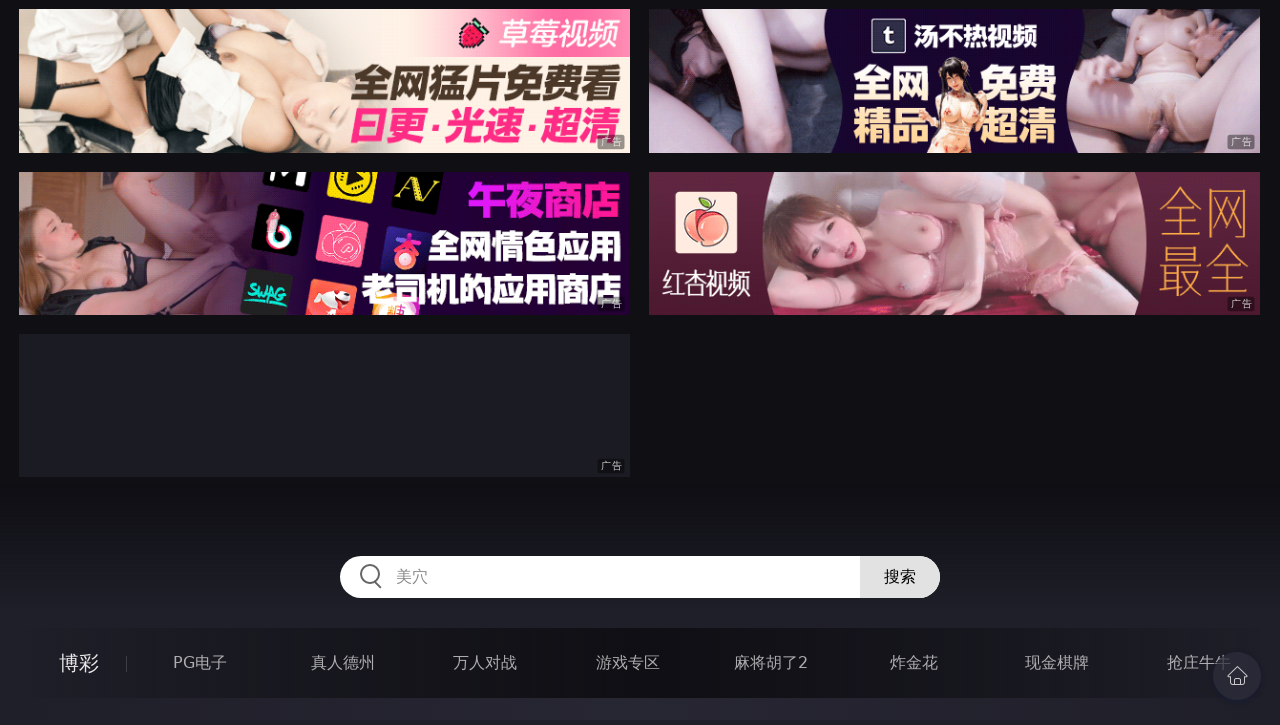

--- FILE ---
content_type: text/html
request_url: http://335hun.com/siwazhifu/list_4.html
body_size: 21762
content:
<!DOCTYPE html>
<html lang="zh-CN">
<head>
    <meta charset="utf-8">
    <meta http-equiv="Content-type" name="viewport" content="initial-scale=1.0, maximum-scale=1.0, user-scalable=no, width=device-width" />
	<meta name="keywords" content="丝袜制服,每天提供最新最全的时尚美图，性感美女，美女写真，mm美女照片,网络MM美女写真图片，清纯美女等日韩美女图片" />
	<meta name="description" content="丝袜制服,每天提供最新最全的时尚美图，性感美女，美女写真，mm美女照片,网络MM美女写真图片，清纯美女等日韩美女图片" />
	<title>丝袜制服 - 美女图片,性感美女</title>
	<link rel="stylesheet" href="/static/css/style.css" />
</head>
<body ontouchstart>
<div id="topBox"></div>
<div id="header"></div>
<div class="wrap">
	<div class="menu clearfix">
		<dl>
			<dt><a href="/shipin/index.html">视频</a></dt>
			<dd><a href="/yazhouav/index.html">亚洲ＡＶ</a></dd>
			<dd><a href="/zipaitoupai/index.html">自拍偷拍</a></dd>
			<dd><a href="/oumeiav/index.html">欧美ＡＶ</a></dd>
			<dd><a href="/3ddonghua/index.html">３Ｄ动画</a></dd>
			<dd><a href="/shunvrenqi/index.html">熟女人妻</a></dd>
			<dd><a href="/siwazhifu/index.html">丝袜制服</a></dd>
			<dd><a href="/zhubozhibo/index.html">主播直播</a></dd>
			<dd><a href="/smlinglei/index.html">ＳＭ另类</a></dd>
		</dl>
		<dl>
			<dt><a href="/dianying/index.html">电影</a></dt>
			<dd><a href="/yazhouxingai/index.html">亚洲性爱</a></dd>
			<dd><a href="/toupaizipai/index.html">偷拍自拍</a></dd>
			<dd><a href="/chengrenkatong/index.html">成人卡通</a></dd>
			<dd><a href="/oumeixingai/index.html">欧美性爱</a></dd>
			<dd><a href="/zhifusiwa/index.html">制服丝袜</a></dd>
			<dd><a href="/sanjijingdian/index.html">经典三级</a></dd>
			<dd><a href="/luanlunshunv/index.html">乱伦熟女</a></dd>
			<dd><a href="/lingleibiantai/index.html">另类变态</a></dd>
		</dl>
		<dl>
			<dt><a href="/tupian/index.html">图片</a></dt>
			<dd><a href="/toukuizipai/index.html">偷窥自拍</a></dd>
			<dd><a href="/yazhousetu/index.html">亚洲色图</a></dd>
			<dd><a href="/oumeisetu/index.html">欧美色图</a></dd>
			<dd><a href="/dongmantupian/index.html">动漫图片</a></dd>
			<dd><a href="/meituisiwa/index.html">美腿丝袜</a></dd>
			<dd><a href="/qingchunweimei/index.html">清纯唯美</a></dd>
			<dd><a href="/shunvtuqu/index.html">熟女图区</a></dd>
			<dd><a href="/lingleitupian/index.html">另类图片</a></dd>
		</dl>
		<dl>
			<dt><a href="/xiaoshuo/index.html">小说</a></dt>
			<dd><a href="/doushijiqing/index.html">都市激情</a></dd>
			<dd><a href="/jiatingluanlun/index.html">家庭乱伦</a></dd>
			<dd><a href="/renqinvyou/index.html">人妻女友</a></dd>
			<dd><a href="/wuxiagudian/index.html">武侠古典</a></dd>
			<dd><a href="/miqingxiaoyuan/index.html">迷情校园</a></dd>
			<dd><a href="/lingleixiaoshuo/index.html">另类小说</a></dd>
			<dd><a href="/huangsexiaohua/index.html">黄色笑话</a></dd>
			<dd><a href="/xingaijiqiao/index.html">性爱技巧</a></dd>
		</dl>
		<div id="subMenuBox"></div>
	</div>
</div>
<div id="midBox"></div>
<div class="wrap">
	<div class="mod channel-list">
		<div class="title"><h3><a href=/siwazhifu target="_blank">丝袜制服</a></h3><span class="total">共有<em>272</em>个视频</span></div>
		<div class="row col5 clearfix">

			<dl>
				<dt><a href="/htm/2020/1/2/siwazhifu/455401.html" title="性感苗条的美女" target="_blank"><img class="nature" src="/static/images/loading.svg" data-original="/pic/0102/e976666613.jpg" alt="性感苗条的美女" /><i>2020年01月02日</i></a></dt>
				<dd><a href="/htm/2020/1/2/siwazhifu/455401.html" title="性感苗条的美女" target="_blank"><h3>性感苗条的美女</h3></a></dd>
			</dl>

			<dl>
				<dt><a href="/htm/2019/12/30/siwazhifu/455387.html" title="イかせてあげない" target="_blank"><img class="nature" src="/static/images/loading.svg" data-original="/pic/1230/d182062394.jpg" alt="イかせてあげない" /><i>2019年12月30日</i></a></dt>
				<dd><a href="/htm/2019/12/30/siwazhifu/455387.html" title="イかせてあげない" target="_blank"><h3>イかせてあげない</h3></a></dd>
			</dl>

			<dl>
				<dt><a href="/htm/2019/12/24/siwazhifu/454865.html" title="おしゃぶり大好き痴女のごっくん精飲三昧" target="_blank"><img class="nature" src="/static/images/loading.svg" data-original="/pic/1224/d1733929002.jpg" alt="おしゃぶり大好き痴女のごっくん精飲三昧" /><i>2019年12月24日</i></a></dt>
				<dd><a href="/htm/2019/12/24/siwazhifu/454865.html" title="おしゃぶり大好き痴女のごっくん精飲三昧" target="_blank"><h3>おしゃぶり大好き痴女のごっくん精飲三昧</h3></a></dd>
			</dl>

			<dl>
				<dt><a href="/htm/2019/12/15/siwazhifu/453916.html" title="長身美脚美女大潮大噴射" target="_blank"><img class="nature" src="/static/images/loading.svg" data-original="/pic/1215/d1911292711.jpg" alt="長身美脚美女大潮大噴射" /><i>2019年12月15日</i></a></dt>
				<dd><a href="/htm/2019/12/15/siwazhifu/453916.html" title="長身美脚美女大潮大噴射" target="_blank"><h3>長身美脚美女大潮大噴射</h3></a></dd>
			</dl>

			<dl>
				<dt><a href="/htm/2019/12/11/siwazhifu/453897.html" title="教員たちからの制裁" target="_blank"><img class="nature" src="/static/images/loading.svg" data-original="/pic/1211/d052018671.jpg" alt="教員たちからの制裁" /><i>2019年12月11日</i></a></dt>
				<dd><a href="/htm/2019/12/11/siwazhifu/453897.html" title="教員たちからの制裁" target="_blank"><h3>教員たちからの制裁</h3></a></dd>
			</dl>

			<dl>
				<dt><a href="/htm/2019/12/7/siwazhifu/453291.html" title="吸得很棒的巨乳護士" target="_blank"><img class="nature" src="/static/images/loading.svg" data-original="/pic/1207/d597941273.jpg" alt="吸得很棒的巨乳護士" /><i>2019年12月07日</i></a></dt>
				<dd><a href="/htm/2019/12/7/siwazhifu/453291.html" title="吸得很棒的巨乳護士" target="_blank"><h3>吸得很棒的巨乳護士</h3></a></dd>
			</dl>

			<dl>
				<dt><a href="/htm/2019/11/21/siwazhifu/452526.html" title="スキモノ巨乳上司をオフィスでハメハメ" target="_blank"><img class="nature" src="/static/images/loading.svg" data-original="/pic/1121/d021758491.jpg" alt="スキモノ巨乳上司をオフィスでハメハメ" /><i>2019年11月21日</i></a></dt>
				<dd><a href="/htm/2019/11/21/siwazhifu/452526.html" title="スキモノ巨乳上司をオフィスでハメハメ" target="_blank"><h3>スキモノ巨乳上司をオフィスでハメハメ</h3></a></dd>
			</dl>

			<dl>
				<dt><a href="/htm/2019/11/9/siwazhifu/451773.html" title="下班後OL浴缸" target="_blank"><img class="nature" src="/static/images/loading.svg" data-original="/pic/1109/d191425642.jpg" alt="下班後OL浴缸" /><i>2019年11月09日</i></a></dt>
				<dd><a href="/htm/2019/11/9/siwazhifu/451773.html" title="下班後OL浴缸" target="_blank"><h3>下班後OL浴缸</h3></a></dd>
			</dl>

			<dl>
				<dt><a href="/htm/2019/11/5/siwazhifu/451508.html" title="公司裏的淫亂OL" target="_blank"><img class="nature" src="/static/images/loading.svg" data-original="/pic/1105/d020663702.jpg" alt="公司裏的淫亂OL" /><i>2019年11月05日</i></a></dt>
				<dd><a href="/htm/2019/11/5/siwazhifu/451508.html" title="公司裏的淫亂OL" target="_blank"><h3>公司裏的淫亂OL</h3></a></dd>
			</dl>

			<dl>
				<dt><a href="/htm/2019/10/24/siwazhifu/450662.html" title="SEX by HAMAR" target="_blank"><img class="nature" src="/static/images/loading.svg" data-original="/pic/1024/d10211506.jpg" alt="SEX by HAMAR" /><i>2019年10月24日</i></a></dt>
				<dd><a href="/htm/2019/10/24/siwazhifu/450662.html" title="SEX by HAMAR" target="_blank"><h3>SEX by HAMAR</h3></a></dd>
			</dl>

			<dl>
				<dt><a href="/htm/2019/10/8/siwazhifu/449758.html" title="穿着婚纱初生挿入緊縛性交" target="_blank"><img class="nature" src="/static/images/loading.svg" data-original="/pic/1008/d00013232.jpg" alt="穿着婚纱初生挿入緊縛性交" /><i>2019年10月08日</i></a></dt>
				<dd><a href="/htm/2019/10/8/siwazhifu/449758.html" title="穿着婚纱初生挿入緊縛性交" target="_blank"><h3>穿着婚纱初生挿入緊縛性交</h3></a></dd>
			</dl>

			<dl>
				<dt><a href="/htm/2019/10/4/siwazhifu/449388.html" title="淫亂的新人OL" target="_blank"><img class="nature" src="/static/images/loading.svg" data-original="/pic/1004/d82074568.jpg" alt="淫亂的新人OL" /><i>2019年10月04日</i></a></dt>
				<dd><a href="/htm/2019/10/4/siwazhifu/449388.html" title="淫亂的新人OL" target="_blank"><h3>淫亂的新人OL</h3></a></dd>
			</dl>

			<dl>
				<dt><a href="/htm/2019/9/22/siwazhifu/448438.html" title="爆草内射大眼睛大美人" target="_blank"><img class="nature" src="/static/images/loading.svg" data-original="/pic/0922/d8310896.jpg" alt="爆草内射大眼睛大美人" /><i>2019年09月22日</i></a></dt>
				<dd><a href="/htm/2019/9/22/siwazhifu/448438.html" title="爆草内射大眼睛大美人" target="_blank"><h3>爆草内射大眼睛大美人</h3></a></dd>
			</dl>

			<dl>
				<dt><a href="/htm/2019/9/2/siwazhifu/447026.html" title="エロい資格家庭教師を體験してみました" target="_blank"><img class="nature" src="/static/images/loading.svg" data-original="/pic/0902/d384473292.jpg" alt="エロい資格家庭教師を體験してみました" /><i>2019年09月02日</i></a></dt>
				<dd><a href="/htm/2019/9/2/siwazhifu/447026.html" title="エロい資格家庭教師を體験してみました" target="_blank"><h3>エロい資格家庭教師を體験してみました</h3></a></dd>
			</dl>

			<dl>
				<dt><a href="/htm/2019/8/29/siwazhifu/446400.html" title="性感護士姐姐性誘惑" target="_blank"><img class="nature" src="/static/images/loading.svg" data-original="/pic/0829/d21989164.jpg" alt="性感護士姐姐性誘惑" /><i>2019年08月29日</i></a></dt>
				<dd><a href="/htm/2019/8/29/siwazhifu/446400.html" title="性感護士姐姐性誘惑" target="_blank"><h3>性感護士姐姐性誘惑</h3></a></dd>
			</dl>

			<dl>
				<dt><a href="/htm/2019/8/25/siwazhifu/446073.html" title="制服美女倶楽部" target="_blank"><img class="nature" src="/static/images/loading.svg" data-original="/pic/0825/d9ec6917b.jpg" alt="制服美女倶楽部" /><i>2019年08月25日</i></a></dt>
				<dd><a href="/htm/2019/8/25/siwazhifu/446073.html" title="制服美女倶楽部" target="_blank"><h3>制服美女倶楽部</h3></a></dd>
			</dl>

			<dl>
				<dt><a href="/htm/2019/8/21/siwazhifu/446066.html" title="淫亂女教師" target="_blank"><img class="nature" src="/static/images/loading.svg" data-original="/pic/0821/d49381124.jpg" alt="淫亂女教師" /><i>2019年08月21日</i></a></dt>
				<dd><a href="/htm/2019/8/21/siwazhifu/446066.html" title="淫亂女教師" target="_blank"><h3>淫亂女教師</h3></a></dd>
			</dl>

			<dl>
				<dt><a href="/htm/2019/8/17/siwazhifu/445710.html" title="在辦公室突然從後面插入" target="_blank"><img class="nature" src="/static/images/loading.svg" data-original="/pic/0817/d3023637822.jpg" alt="在辦公室突然從後面插入" /><i>2019年08月17日</i></a></dt>
				<dd><a href="/htm/2019/8/17/siwazhifu/445710.html" title="在辦公室突然從後面插入" target="_blank"><h3>在辦公室突然從後面插入</h3></a></dd>
			</dl>

			<dl>
				<dt><a href="/htm/2019/8/9/siwazhifu/445052.html" title="穿著浴衣很好看" target="_blank"><img class="nature" src="/static/images/loading.svg" data-original="/pic/0809/d14297272.jpg" alt="穿著浴衣很好看" /><i>2019年08月09日</i></a></dt>
				<dd><a href="/htm/2019/8/9/siwazhifu/445052.html" title="穿著浴衣很好看" target="_blank"><h3>穿著浴衣很好看</h3></a></dd>
			</dl>

			<dl>
				<dt><a href="/htm/2019/7/24/siwazhifu/443968.html" title="強制性性人形" target="_blank"><img class="nature" src="/static/images/loading.svg" data-original="/pic/0724/d02713963.jpg" alt="強制性性人形" /><i>2019年07月24日</i></a></dt>
				<dd><a href="/htm/2019/7/24/siwazhifu/443968.html" title="強制性性人形" target="_blank"><h3>強制性性人形</h3></a></dd>
			</dl>

			<dl>
				<dt><a href="/htm/2019/7/12/siwazhifu/443115.html" title="大好透明服裝痴女" target="_blank"><img class="nature" src="/static/images/loading.svg" data-original="/pic/0712/d48018-13.jpg" alt="大好透明服裝痴女" /><i>2019年07月12日</i></a></dt>
				<dd><a href="/htm/2019/7/12/siwazhifu/443115.html" title="大好透明服裝痴女" target="_blank"><h3>大好透明服裝痴女</h3></a></dd>
			</dl>

			<dl>
				<dt><a href="/htm/2019/7/8/siwazhifu/442817.html" title="制服時代" target="_blank"><img class="nature" src="/static/images/loading.svg" data-original="/pic/0708/d3021185.jpg" alt="制服時代" /><i>2019年07月08日</i></a></dt>
				<dd><a href="/htm/2019/7/8/siwazhifu/442817.html" title="制服時代" target="_blank"><h3>制服時代</h3></a></dd>
			</dl>

			<dl>
				<dt><a href="/htm/2019/7/4/siwazhifu/442502.html" title="OL身體謝罪" target="_blank"><img class="nature" src="/static/images/loading.svg" data-original="/pic/0704/d54938221.jpg" alt="OL身體謝罪" /><i>2019年07月04日</i></a></dt>
				<dd><a href="/htm/2019/7/4/siwazhifu/442502.html" title="OL身體謝罪" target="_blank"><h3>OL身體謝罪</h3></a></dd>
			</dl>

			<dl>
				<dt><a href="/htm/2019/6/18/siwazhifu/441196.html" title="我沉迷于拍摄" target="_blank"><img class="nature" src="/static/images/loading.svg" data-original="/pic/0618/d374945231.jpg" alt="我沉迷于拍摄" /><i>2019年06月18日</i></a></dt>
				<dd><a href="/htm/2019/6/18/siwazhifu/441196.html" title="我沉迷于拍摄" target="_blank"><h3>我沉迷于拍摄</h3></a></dd>
			</dl>

			<dl>
				<dt><a href="/htm/2019/6/6/siwazhifu/440280.html" title="美波ゆさ制服姿" target="_blank"><img class="nature" src="/static/images/loading.svg" data-original="/pic/0606/d9f9571322.jpg" alt="美波ゆさ制服姿" /><i>2019年06月06日</i></a></dt>
				<dd><a href="/htm/2019/6/6/siwazhifu/440280.html" title="美波ゆさ制服姿" target="_blank"><h3>美波ゆさ制服姿</h3></a></dd>
			</dl>

			<dl>
				<dt><a href="/htm/2019/6/2/siwazhifu/439853.html" title="現役女子大生的活跃就业面談" target="_blank"><img class="nature" src="/static/images/loading.svg" data-original="/pic/0602/d297rw8451.jpg" alt="現役女子大生的活跃就业面談" /><i>2019年06月02日</i></a></dt>
				<dd><a href="/htm/2019/6/2/siwazhifu/439853.html" title="現役女子大生的活跃就业面談" target="_blank"><h3>現役女子大生的活跃就业面談</h3></a></dd>
			</dl>

			<dl>
				<dt><a href="/htm/2019/5/29/siwazhifu/439483.html" title="学生服很完美" target="_blank"><img class="nature" src="/static/images/loading.svg" data-original="/pic/0529/d642103018.jpg" alt="学生服很完美" /><i>2019年05月29日</i></a></dt>
				<dd><a href="/htm/2019/5/29/siwazhifu/439483.html" title="学生服很完美" target="_blank"><h3>学生服很完美</h3></a></dd>
			</dl>

			<dl>
				<dt><a href="/htm/2019/5/21/siwazhifu/438866.html" title="OL解決惱火壓力" target="_blank"><img class="nature" src="/static/images/loading.svg" data-original="/pic/0521/d283724422.jpg" alt="OL解決惱火壓力" /><i>2019年05月21日</i></a></dt>
				<dd><a href="/htm/2019/5/21/siwazhifu/438866.html" title="OL解決惱火壓力" target="_blank"><h3>OL解決惱火壓力</h3></a></dd>
			</dl>

			<dl>
				<dt><a href="/htm/2019/5/1/siwazhifu/437019.html" title="你忘了你的內褲嗎" target="_blank"><img class="nature" src="/static/images/loading.svg" data-original="/pic/0501/d92843283.jpg" alt="你忘了你的內褲嗎" /><i>2019年05月01日</i></a></dt>
				<dd><a href="/htm/2019/5/1/siwazhifu/437019.html" title="你忘了你的內褲嗎" target="_blank"><h3>你忘了你的內褲嗎</h3></a></dd>
			</dl>

			<dl>
				<dt><a href="/htm/2019/4/27/siwazhifu/436608.html" title="穿上水手服嗎" target="_blank"><img class="nature" src="/static/images/loading.svg" data-original="/pic/0427/d30284325.jpg" alt="穿上水手服嗎" /><i>2019年04月27日</i></a></dt>
				<dd><a href="/htm/2019/4/27/siwazhifu/436608.html" title="穿上水手服嗎" target="_blank"><h3>穿上水手服嗎</h3></a></dd>
			</dl>

			<dl>
				<dt><a href="/htm/2019/4/23/siwazhifu/436261.html" title="変態挿入姐姐身體" target="_blank"><img class="nature" src="/static/images/loading.svg" data-original="/pic/0423/d021054017.jpg" alt="変態挿入姐姐身體" /><i>2019年04月23日</i></a></dt>
				<dd><a href="/htm/2019/4/23/siwazhifu/436261.html" title="変態挿入姐姐身體" target="_blank"><h3>変態挿入姐姐身體</h3></a></dd>
			</dl>

			<dl>
				<dt><a href="/htm/2019/4/11/siwazhifu/435049.html" title="老头大爱OL" target="_blank"><img class="nature" src="/static/images/loading.svg" data-original="/pic/0411/d6336329712.jpg" alt="老头大爱OL" /><i>2019年04月11日</i></a></dt>
				<dd><a href="/htm/2019/4/11/siwazhifu/435049.html" title="老头大爱OL" target="_blank"><h3>老头大爱OL</h3></a></dd>
			</dl>

			<dl>
				<dt><a href="/htm/2019/4/3/siwazhifu/434402.html" title="憧美女は超敏感SEX中毒" target="_blank"><img class="nature" src="/static/images/loading.svg" data-original="/pic/0403/d331195637.jpg" alt="憧美女は超敏感SEX中毒" /><i>2019年04月03日</i></a></dt>
				<dd><a href="/htm/2019/4/3/siwazhifu/434402.html" title="憧美女は超敏感SEX中毒" target="_blank"><h3>憧美女は超敏感SEX中毒</h3></a></dd>
			</dl>

			<dl>
				<dt><a href="/htm/2019/3/30/siwazhifu/434117.html" title="美女家政婦的爱情故事" target="_blank"><img class="nature" src="/static/images/loading.svg" data-original="/pic/0330/d7215s0825.jpg" alt="美女家政婦的爱情故事" /><i>2019年03月30日</i></a></dt>
				<dd><a href="/htm/2019/3/30/siwazhifu/434117.html" title="美女家政婦的爱情故事" target="_blank"><h3>美女家政婦的爱情故事</h3></a></dd>
			</dl>

			<dl>
				<dt><a href="/htm/2019/3/18/siwazhifu/433160.html" title="不要脫褲子SEX" target="_blank"><img class="nature" src="/static/images/loading.svg" data-original="/pic/0318/d05174156.jpg" alt="不要脫褲子SEX" /><i>2019年03月18日</i></a></dt>
				<dd><a href="/htm/2019/3/18/siwazhifu/433160.html" title="不要脫褲子SEX" target="_blank"><h3>不要脫褲子SEX</h3></a></dd>
			</dl>

			<dl>
				<dt><a href="/htm/2019/3/2/siwazhifu/431871.html" title="制服時代" target="_blank"><img class="nature" src="/static/images/loading.svg" data-original="/pic/0302/d016329821.jpg" alt="制服時代" /><i>2019年03月02日</i></a></dt>
				<dd><a href="/htm/2019/3/2/siwazhifu/431871.html" title="制服時代" target="_blank"><h3>制服時代</h3></a></dd>
			</dl>

			<dl>
				<dt><a href="/htm/2019/2/14/siwazhifu/430205.html" title="魔性巨乳美女" target="_blank"><img class="nature" src="/static/images/loading.svg" data-original="/pic/0214/d2698435.jpg" alt="魔性巨乳美女" /><i>2019年02月14日</i></a></dt>
				<dd><a href="/htm/2019/2/14/siwazhifu/430205.html" title="魔性巨乳美女" target="_blank"><h3>魔性巨乳美女</h3></a></dd>
			</dl>

			<dl>
				<dt><a href="/htm/2019/2/2/siwazhifu/429455.html" title="淫乱女上司" target="_blank"><img class="nature" src="/static/images/loading.svg" data-original="/pic/0202/d93724031.jpg" alt="淫乱女上司" /><i>2019年02月02日</i></a></dt>
				<dd><a href="/htm/2019/2/2/siwazhifu/429455.html" title="淫乱女上司" target="_blank"><h3>淫乱女上司</h3></a></dd>
			</dl>

			<dl>
				<dt><a href="/htm/2019/1/21/siwazhifu/428436.html" title="酒吧美女服務表演" target="_blank"><img class="nature" src="/static/images/loading.svg" data-original="/pic/0121/d3043018.jpg" alt="酒吧美女服務表演" /><i>2019年01月21日</i></a></dt>
				<dd><a href="/htm/2019/1/21/siwazhifu/428436.html" title="酒吧美女服務表演" target="_blank"><h3>酒吧美女服務表演</h3></a></dd>
			</dl>

			<dl>
				<dt><a href="/htm/2019/1/5/siwazhifu/427172.html" title="放課後教室老師玩具" target="_blank"><img class="nature" src="/static/images/loading.svg" data-original="/pic/0105/d81116e93.jpg" alt="放課後教室老師玩具" /><i>2019年01月05日</i></a></dt>
				<dd><a href="/htm/2019/1/5/siwazhifu/427172.html" title="放課後教室老師玩具" target="_blank"><h3>放課後教室老師玩具</h3></a></dd>
			</dl>


		</div>
	</div>
</div>
<div id="btmBox"></div>
<div class="wrap">
	<div class="pagination"> <a href='/siwazhifu/index.html'>首页</a> <a href='/siwazhifu/list_5.html'>上一页</a> <span class="pc"><a href="/siwazhifu/index.html">1</a> <a href="/siwazhifu/list_6.html">2</a> <a href="/siwazhifu/list_5.html">3</a> <strong>4</strong><a href="/siwazhifu/list_3.html">5</a> <a href="/siwazhifu/list_2.html">6</a> <a href="/siwazhifu/list_1.html">7</a> </span><a href='/siwazhifu/list_3.html'>下一页</a> <a href='/siwazhifu/list_1.html'>尾页</a></div>
</div>
<script src="/static/js/common.js"></script>
<script src="/static/js/base.js"></script>
<div style="display:none;"><script type="text/javascript" src="/js/tongji.js"></script></div>
</body>
</html>